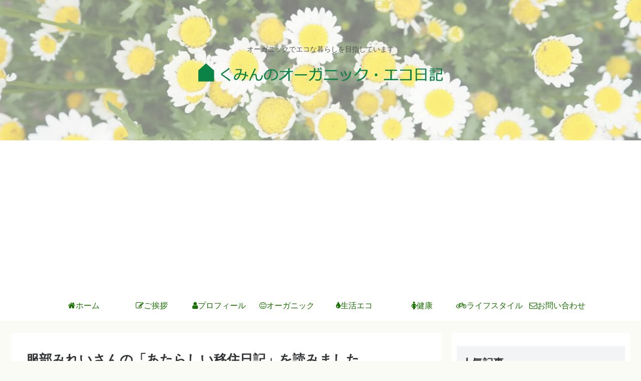

--- FILE ---
content_type: text/html; charset=UTF-8
request_url: http://organic-eco-life.com/hattorimiirei-move
body_size: 13693
content:
<!doctype html><html lang="ja"
 prefix="og: http://ogp.me/ns#" ><head><meta charset="utf-8"><link rel="amphtml" href="http://organic-eco-life.com/hattorimiirei-move?amp=1"><meta http-equiv="X-UA-Compatible" content="IE=edge"><meta name="HandheldFriendly" content="True"><meta name="MobileOptimized" content="320"><meta name="viewport" content="width=device-width, initial-scale=1"/><title>服部みれい移住日記 | くみんのオーガニック・エコ日記</title><meta name="description"  content="服部みれいさんの日記シリーズ第3弾「あたらしい移住日記」を読みました。表紙の、飼い猫のあたりさんが可愛いです。 2014年〜2015年の2年分の日記が本になっています。 東京から岐阜県美濃市に引っ越しをしています。 厳密に言うと移住ではなく、服部さんの実家の近くの町に帰ったということだそうです。" /><meta name="keywords"  content="服部みれい,あたらしい移住日記,岐阜県美濃市,マーマーマガジン,みの虫生活" /><link rel="canonical" href="http://organic-eco-life.com/hattorimiirei-move" /><meta property="og:title" content="服部みれい移住日記 | くみんのオーガニック・エコ日記" /><meta property="og:type" content="article" /><meta property="og:url" content="http://organic-eco-life.com/hattorimiirei-move" /><meta property="og:image" content="http://organic-eco-life.com/wp-content/uploads/2015/05/social.jpg" /><meta property="og:site_name" content="くみんのオーガニック・エコ日記" /><meta property="fb:admins" content="112553695742599" /><meta property="og:description" content="服部みれいさんの日記シリーズ第3弾「あたらしい移住日記」を読みました。表紙の、飼い猫のあたりさんが可愛いです。 2014年〜2015年の2年分の日記が本になっています。 東京から岐阜県美濃市に引っ越しをしています。 厳密に言うと移住ではなく、服部さんの実家の近くの町に帰ったということだそうです。" /><meta property="article:publisher" content="https://www.facebook.com/organicecolife" /><meta property="article:published_time" content="2018-01-02T14:50:09Z" /><meta property="article:modified_time" content="2022-06-02T10:51:47Z" /><meta name="twitter:card" content="summary" /><meta name="twitter:site" content="@kumin_eco" /><meta name="twitter:domain" content="organic-eco-life.com" /><meta name="twitter:title" content="服部みれい移住日記 | くみんのオーガニック・エコ日記" /><meta name="twitter:description" content="服部みれいさんの日記シリーズ第3弾「あたらしい移住日記」を読みました。表紙の、飼い猫のあたりさんが可愛いです。 2014年〜2015年の2年分の日記が本になっています。 東京から岐阜県美濃市に引っ越しをしています。 厳密に言うと移住ではなく、服部さんの実家の近くの町に帰ったということだそうです。" /><meta name="twitter:image" content="http://organic-eco-life.com/wp-content/uploads/2015/05/social.jpg" /> <script async src="https://www.google-analytics.com/analytics.js"></script> <link rel='dns-prefetch' href='//cdnjs.cloudflare.com' /><link rel='dns-prefetch' href='//b.st-hatena.com' /><link rel='dns-prefetch' href='//maxcdn.bootstrapcdn.com' /><link rel='dns-prefetch' href='//s.w.org' /><link rel="alternate" type="application/rss+xml" title="くみんのオーガニック・エコ日記 &raquo; フィード" href="http://organic-eco-life.com/feed" /><link rel="alternate" type="application/rss+xml" title="くみんのオーガニック・エコ日記 &raquo; コメントフィード" href="http://organic-eco-life.com/comments/feed" /><link rel="alternate" type="application/rss+xml" title="くみんのオーガニック・エコ日記 &raquo; 服部みれいさんの「あたらしい移住日記」を読みました のコメントのフィード" href="http://organic-eco-life.com/hattorimiirei-move/feed" /><link rel='stylesheet' id='cocoon-style-css'  href='http://organic-eco-life.com/wp-content/themes/cocoon-master/style.css?ver=4.7.29&#038;fver=20180526095120' media='all' /><style id='cocoon-style-inline-css'>@media screen and (max-width:480px){.page-body{font-size:16px}}body.public-page{background-color:#fafbf5}.header .header-in{min-height:280px}.header{background-image:url(http://organic-eco-life.com/wp-content/uploads/2018/05/main_visual50_01.jpg)}.header,.header .site-name-text,#navi .navi-in a,#navi .navi-in a:hover{color:#187000}#navi .navi-in>ul>li{width:135px}.go-to-top .go-to-top-button{background-color:#cf1374}.main{width:860px}.sidebar{width:356px}@media screen and (max-width:1242px){ .wrap{width:auto}.main,.sidebar,.sidebar-left .main,.sidebar-left .sidebar{margin:0 .5%}.main{width:67%}.sidebar{padding:0 10px;width:30%}.entry-card-thumb{width:38%}.entry-card-content{margin-left:40%}}body::after{content:url(http://organic-eco-life.com/wp-content/themes/cocoon-master/lib/analytics/access.php?post_id=13567&post_type=post);display:none}</style><link rel='stylesheet' id='font-awesome-style-css'  href='https://maxcdn.bootstrapcdn.com/font-awesome/4.7.0/css/font-awesome.min.css?ver=4.7.29' media='all' /><link rel='stylesheet' id='icomoon-style-css'  href='http://organic-eco-life.com/wp-content/themes/cocoon-master/webfonts/icomoon/style.css?ver=4.7.29&#038;fver=20180526095544' media='all' /><link rel='stylesheet' id='baguettebox-style-css'  href='http://organic-eco-life.com/wp-content/themes/cocoon-master/plugins/baguettebox/dist/baguetteBox.min.css?ver=4.7.29&#038;fver=20180526095325' media='all' /><link rel='stylesheet' id='slick-theme-style-css'  href='http://organic-eco-life.com/wp-content/themes/cocoon-master/plugins/slick/slick-theme.css?ver=4.7.29&#038;fver=20180526095425' media='all' /><link rel='stylesheet' id='cocoon-child-style-css'  href='http://organic-eco-life.com/wp-content/themes/cocoon-child-master/style.css?ver=4.7.29&#038;fver=20240513125218' media='all' /><link rel='stylesheet' id='contact-form-7-css'  href='http://organic-eco-life.com/wp-content/plugins/contact-form-7/includes/css/styles.css?ver=4.9.1&#038;fver=20171031012634' media='all' /><link rel='stylesheet' id='yyi_rinker_stylesheet-css'  href='http://organic-eco-life.com/wp-content/plugins/yyi-rinker/css/style.css?v=1.1.0&#038;ver=4.7.29&#038;fver=20200819042756' media='all' /><link rel='stylesheet' id='amazonjs-css'  href='http://organic-eco-life.com/wp-content/plugins/amazonjs/css/amazonjs.css?ver=0.10&#038;fver=20200819041819' media='all' /> <script src='//cdnjs.cloudflare.com/ajax/libs/jquery-migrate/1.4.1/jquery-migrate.min.js?ver=1.4.1'></script> <link rel='shortlink' href='http://organic-eco-life.com/?p=13567' /> <script src="//aml.valuecommerce.com/vcdal.js" async></script><link rel="canonical" href="http://organic-eco-life.com/hattorimiirei-move"><meta name="description" content="服部みれいさんの日記シリーズ第3弾「あたらしい移住日記」を読みました。表紙の、飼い猫のあたりさんが可愛いです。2014年〜2015年の2年分の日記が本になっています。東京から岐阜県美濃市に引っ越しをしています。厳密に言うと移住ではなく、服部"><meta name="keywords" content="ライフスタイル">  <script type="application/ld+json">{
  "@context": "http://schema.org",
  "@type": "Article",
  "mainEntityOfPage":{
    "@type":"WebPage",
    "@id":"http://organic-eco-life.com/hattorimiirei-move"
  },
  "headline": "服部みれいさんの「あたらしい移住日記」を読みました",
  "image": {
    "@type": "ImageObject",
    "url": "http://organic-eco-life.com/wp-content/uploads/2018/01/D07F2E6D-F718-48A4-AEDB-D00727839358.jpeg",
    "width": 720,
    "height": 540
  },
  "datePublished": "2018-01-02T23:50:09+00:00",
  "dateModified": "2022-06-02T19:51:47+00:00",
  "author": {
    "@type": "Person",
    "name": "くみん"
  },
  "publisher": {
    "@type": "Organization",
    "name": "くみんのオーガニック・エコ日記",
    "logo": {
      "@type": "ImageObject",
      "url": "http://organic-eco-life.com/wp-content/uploads/2018/05/title_logo-1.png",
      "width": 500,
      "height": 50
    }
  },
  "description": "服部みれいさんの日記シリーズ第3弾「あたらしい移住日記」を読みました。表紙の、飼い猫のあたりさんが可愛いです。2014年〜2015年の2年分の日記が本になっています。東京から岐阜県美濃市に引っ越しをしています。厳密に言うと移住ではなく、服部…"
}</script> <meta property="og:type" content="article"><meta property="og:description" content="服部みれいさんの日記シリーズ第3弾「あたらしい移住日記」を読みました。表紙の、飼い猫のあたりさんが可愛いです。2014年〜2015年の2年分の日記が本になっています。東京から岐阜県美濃市に引っ越しをしています。厳密に言うと移住ではなく、服部"><meta property="og:title" content="服部みれいさんの「あたらしい移住日記」を読みました"><meta property="og:url" content="http://organic-eco-life.com/hattorimiirei-move"><meta property="og:image" content="http://organic-eco-life.com/wp-content/uploads/2018/01/D07F2E6D-F718-48A4-AEDB-D00727839358.jpeg"><meta property="og:site_name" content="くみんのオーガニック・エコ日記"><meta property="og:locale" content="ja_JP"><meta property="article:published_time" content="2018-01-02T23:50:09+00:00" /><meta property="article:modified_time" content="2022-06-02T19:51:47+00:00" /><meta property="article:section" content="ライフスタイル"><meta property="article:tag" content="マーマーマガジン"><meta name="twitter:card" content="summary"><meta name="twitter:description" content="服部みれいさんの日記シリーズ第3弾「あたらしい移住日記」を読みました。表紙の、飼い猫のあたりさんが可愛いです。2014年〜2015年の2年分の日記が本になっています。東京から岐阜県美濃市に引っ越しをしています。厳密に言うと移住ではなく、服部"><meta name="twitter:title" content="服部みれいさんの「あたらしい移住日記」を読みました"><meta name="twitter:url" content="http://organic-eco-life.com/hattorimiirei-move"><meta name="twitter:image" content="http://organic-eco-life.com/wp-content/uploads/2018/01/D07F2E6D-F718-48A4-AEDB-D00727839358.jpeg"><meta name="twitter:domain" content="organic-eco-life.com"><link rel="icon" href="http://organic-eco-life.com/wp-content/uploads/2018/05/cropped-favicon-32x32.png" sizes="32x32" /><link rel="icon" href="http://organic-eco-life.com/wp-content/uploads/2018/05/cropped-favicon-192x192.png" sizes="192x192" /><link rel="apple-touch-icon-precomposed" href="http://organic-eco-life.com/wp-content/uploads/2018/05/cropped-favicon-180x180.png" /><meta name="msapplication-TileImage" content="http://organic-eco-life.com/wp-content/uploads/2018/05/cropped-favicon-270x270.png" /></head><body class="post-template-default single single-post postid-13567 single-format-standard public-page page-body categoryid-325 ff-meiryo fz-18px  no-scrollable-sidebar no-scrollable-main sidebar-right mblt-slide-in author-admin mobile-button-slide-in no-post-update no-smartphone-snippet" itemscope itemtype="http://schema.org/WebPage"><div id="container" class="container cf"><div id="header-container" class="header-container"><div class="header-container-in hlt-center-logo"><header id="header" class="header cf" itemscope itemtype="http://schema.org/WPHeader"><div id="header-in" class="header-in wrap cf" itemscope itemtype="http://schema.org/WebSite"><div class="tagline" itemprop="alternativeHeadline">オーガニックでエコな暮らしを目指しています</div><div class="logo logo-header logo-image"><a href="http://organic-eco-life.com" class="site-name site-name-text-link" itemprop="url"><span class="site-name-text" itemprop="name about"><img src="http://organic-eco-life.com/wp-content/uploads/2018/05/title_logo-1.png" alt="くみんのオーガニック・エコ日記"></span></a></div></div></header><nav id="navi" class="navi cf" itemscope itemtype="http://schema.org/SiteNavigationElement"><div id="navi-in" class="navi-in wrap cf"><ul id="menu-menu" class="menu-header"><li id="menu-item-537" class="menu-item menu-item-type-custom menu-item-object-custom menu-item-home"><a href="http://organic-eco-life.com"><div class="caption-wrap"><div class="item-label"><i class="fa fa-home"></i>ホーム</div></div></a></li><li id="menu-item-48" class="menu-item menu-item-type-post_type menu-item-object-page"><a href="http://organic-eco-life.com/about"><div class="caption-wrap"><div class="item-label"><i class="fa fa-pencil-square-o"></i>ご挨拶</div></div></a></li><li id="menu-item-51" class="menu-item menu-item-type-post_type menu-item-object-page"><a href="http://organic-eco-life.com/profile"><div class="caption-wrap"><div class="item-label"><i class="fa fa-user"></i>プロフィール</div></div></a></li><li id="menu-item-3163" class="menu-item menu-item-type-taxonomy menu-item-object-category"><a href="http://organic-eco-life.com/category/organic"><div class="caption-wrap"><div class="item-label"><i class="fa fa-smile-o"></i>オーガニック</div></div></a></li><li id="menu-item-3162" class="menu-item menu-item-type-taxonomy menu-item-object-category"><a href="http://organic-eco-life.com/category/ecolife"><div class="caption-wrap"><div class="item-label"><i class="fa fa-tint"></i>生活エコ</div></div></a></li><li id="menu-item-3160" class="menu-item menu-item-type-taxonomy menu-item-object-category"><a href="http://organic-eco-life.com/category/health"><div class="caption-wrap"><div class="item-label"><i class="fa fa-female"></i>健康</div></div></a></li><li id="menu-item-5710" class="menu-item menu-item-type-taxonomy menu-item-object-category current-post-ancestor current-menu-parent current-post-parent"><a href="http://organic-eco-life.com/category/lifestyle"><div class="caption-wrap"><div class="item-label"><i class="fa fa-bicycle"></i>ライフスタイル</div></div></a></li><li id="menu-item-47" class="menu-item menu-item-type-post_type menu-item-object-page"><a href="http://organic-eco-life.com/contact"><div class="caption-wrap"><div class="item-label"><i class="fa fa-envelope-o"></i>お問い合わせ</div></div></a></li></ul></div></nav></div></div><div id="content" class="content cf"><div id="content-in" class="content-in wrap cf"><main id="main" class="main" itemscope itemtype="http://schema.org/Blog"><article id="post-13567" class="article post-13567 post type-post status-publish format-standard has-post-thumbnail hentry category-lifestyle-post tag-687-post" itemscope="itemscope" itemprop="blogPost" itemtype="http://schema.org/BlogPosting"><header class="article-header entry-header"><h1 class="entry-title" itemprop="headline"> 服部みれいさんの「あたらしい移住日記」を読みました</h1><figure class="eye-catch" itemprop="image" itemscope itemtype="https://schema.org/ImageObject"> <img width="720" height="540" src="http://organic-eco-life.com/wp-content/uploads/2018/01/D07F2E6D-F718-48A4-AEDB-D00727839358.jpeg" class="attachment-720x540 size-720x540 wp-post-image" alt="" srcset="http://organic-eco-life.com/wp-content/uploads/2018/01/D07F2E6D-F718-48A4-AEDB-D00727839358.jpeg 720w, http://organic-eco-life.com/wp-content/uploads/2018/01/D07F2E6D-F718-48A4-AEDB-D00727839358-300x225.jpeg 300w" sizes="(max-width: 720px) 100vw, 720px" /><meta itemprop="url" content="http://organic-eco-life.com/wp-content/uploads/2018/01/D07F2E6D-F718-48A4-AEDB-D00727839358.jpeg"><meta itemprop="width" content="720"><meta itemprop="height" content="540"> <span class="cat-label cat-label-325">ライフスタイル</span></figure><div class="sns-share ss-col-6 ss-high-and-low-lc bc-brand-color sbc-hide ss-top"><div class="sns-share-buttons"> <a href="https://twitter.com/intent/tweet?text=%E6%9C%8D%E9%83%A8%E3%81%BF%E3%82%8C%E3%81%84%E3%81%95%E3%82%93%E3%81%AE%E3%80%8C%E3%81%82%E3%81%9F%E3%82%89%E3%81%97%E3%81%84%E7%A7%BB%E4%BD%8F%E6%97%A5%E8%A8%98%E3%80%8D%E3%82%92%E8%AA%AD%E3%81%BF%E3%81%BE%E3%81%97%E3%81%9F&amp;url=http%3A%2F%2Forganic-eco-life.com%2Fhattorimiirei-move" class="share-button twitter-button twitter-share-button-sq" target="blank" rel="nofollow"><span class="social-icon icon-twitter"></span><span class="button-caption">Twitter</span><span class="share-count twitter-share-count"></span></a> <a href="//www.facebook.com/sharer/sharer.php?u=http%3A%2F%2Forganic-eco-life.com%2Fhattorimiirei-move&amp;t=%E6%9C%8D%E9%83%A8%E3%81%BF%E3%82%8C%E3%81%84%E3%81%95%E3%82%93%E3%81%AE%E3%80%8C%E3%81%82%E3%81%9F%E3%82%89%E3%81%97%E3%81%84%E7%A7%BB%E4%BD%8F%E6%97%A5%E8%A8%98%E3%80%8D%E3%82%92%E8%AA%AD%E3%81%BF%E3%81%BE%E3%81%97%E3%81%9F" class="share-button facebook-button facebook-share-button-sq" target="blank" rel="nofollow"><span class="social-icon icon-facebook"></span><span class="button-caption">Facebook</span><span class="share-count facebook-share-count">0</span></a> <a href="//b.hatena.ne.jp/entry/organic-eco-life.com/hattorimiirei-move" class="share-button hatebu-button hatena-bookmark-button hatebu-share-button-sq" data-hatena-bookmark-layout="simple" title="服部みれいさんの「あたらしい移住日記」を読みました" target="blank" rel="nofollow"><span class="social-icon icon-hatena"></span><span class="button-caption">はてブ</span><span class="share-count hatebu-share-count"></span></a> <a href="//plus.google.com/share?url=//plus.google.com/share?url=http%3A%2F%2Forganic-eco-life.com%2Fhattorimiirei-move" onclick="javascript:window.open(this.href, '', 'menubar=no,toolbar=no,resizable=yes,scrollbars=yes,height=600,width=600');return false;" class="share-button google-plus-button google-plus-share-button-sq" target="blank" rel="nofollow"><span class="social-icon icon-googleplus"></span><span class="button-caption">Google+</span><span class="share-count googleplus-share-count"></span></a> <a href="//getpocket.com/edit?url=http://organic-eco-life.com/hattorimiirei-move" class="share-button pocket-button pocket-share-button-sq" target="blank" rel="nofollow"><span class="social-icon icon-pocket"></span><span class="button-caption">Pocket</span><span class="share-count pocket-share-count"></span></a> <a href="//timeline.line.me/social-plugin/share?url=http%3A%2F%2Forganic-eco-life.com%2Fhattorimiirei-move" class="share-button line-button line-share-button-sq" target="blank" rel="nofollow"><span class="social-icon icon-line"></span><span class="button-caption">LINE</span></a></div></div><div class="date-tags"> <span class="post-date"><time class="entry-date date published" datetime="2018-01-02T23:50:09+00:00" itemprop="datePublished">2018.01.02</time></span><span class="post-update"><time class="entry-date date updated" datetime="2022-06-02T19:51:47+00:00" itemprop="dateModified">2022.06.02</time></span></div><div id="text-14" class="widget widget-single-content-top widget_text"><div class="textwidget">※ このブログではアフィリエイト広告を利用しています</div></div></header><div class="entry-content cf" itemprop="mainEntityOfPage"><p>服部みれいさんの日記シリーズ第3弾「あたらしい移住日記」を読みました。</p><p>>>>第1弾と第2弾の記事はコチラ<br /> <a target="_blank" href="http://organic-eco-life.com/hattorimiirei-tokyo" title="服部みれいさんの「あたらしい東京日記」を読みました">服部みれいさんの「あたらしい東京日記」を読みました<span class="fa fa-share-square-o internal-icon anchor-icon"></span></a><br /> <a target="_blank" href="http://organic-eco-life.com/hattorimiirei-marrige" title="服部みれいさんの「あたらしい結婚日記」を読みました">服部みれいさんの「あたらしい結婚日記」を読みました<span class="fa fa-share-square-o internal-icon anchor-icon"></span></a></p><p><img src="http://organic-eco-life.com/wp-content/uploads/2018/01/D07F2E6D-F718-48A4-AEDB-D00727839358.jpeg" alt="" width="720" height="540" class="alignnone size-full wp-image-13569" srcset="http://organic-eco-life.com/wp-content/uploads/2018/01/D07F2E6D-F718-48A4-AEDB-D00727839358.jpeg 720w, http://organic-eco-life.com/wp-content/uploads/2018/01/D07F2E6D-F718-48A4-AEDB-D00727839358-300x225.jpeg 300w" sizes="(max-width: 720px) 100vw, 720px" /></a></p><p>表紙の、飼い猫のあたりさんが可愛いです。</p><p><img src="http://organic-eco-life.com/wp-content/uploads/2018/01/B485E967-96CB-47B9-9F37-9E6C417E6612.jpeg" alt="" width="720" height="540" class="alignnone size-full wp-image-13570" srcset="http://organic-eco-life.com/wp-content/uploads/2018/01/B485E967-96CB-47B9-9F37-9E6C417E6612.jpeg 720w, http://organic-eco-life.com/wp-content/uploads/2018/01/B485E967-96CB-47B9-9F37-9E6C417E6612-300x225.jpeg 300w" sizes="(max-width: 720px) 100vw, 720px" /></a></p><p>私も毎日飼い猫のたまきを腕枕して寝ているので、こんな写真を撮りたいなと思いました。</p><h2>東京から美濃に引越</h2><p>2014年〜2015年の2年分の日記が本になっています。<br /> 東京から岐阜県美濃市に引っ越しをしています。</p><p>厳密に言うと移住ではなく、服部さんの実家の近くの町に帰ったということだそうです。</p><p><img src="http://organic-eco-life.com/wp-content/uploads/2018/01/45D14154-FDCF-4CD3-B353-13F95A10BD77.jpeg" alt="" width="720" height="540" class="alignnone size-full wp-image-13571" srcset="http://organic-eco-life.com/wp-content/uploads/2018/01/45D14154-FDCF-4CD3-B353-13F95A10BD77.jpeg 720w, http://organic-eco-life.com/wp-content/uploads/2018/01/45D14154-FDCF-4CD3-B353-13F95A10BD77-300x225.jpeg 300w" sizes="(max-width: 720px) 100vw, 720px" /></a></p><h3>母の葬儀</h3><p>服部さんは、この期間に猫さんとお母さんが亡くなっています。昨年の私と一緒だなと思いました。</p><p>引っ越しの理由のひとつに、お母さんと最後一緒に過ごしたいというのもあったそうです。<br /> お母さんが亡くなる前後の日記は、涙が出ました。</p><p>みれいさんは、お母さんの存在を感じたりされていますが、霊感が全然ない私は感じたことがありません。</p><p>葬儀の最中、何十年ぶりに会う親戚に親切にしてもらったのは、母のこれまで築いてきた人間関係のおかげだと、間接的に守られているのは感じました。</p><p><img src="http://organic-eco-life.com/wp-content/uploads/2018/01/D4632EB6-E3C9-4D5A-8BB8-184D04A6C4B5.jpeg" alt="" width="720" height="540" class="alignnone size-full wp-image-13572" srcset="http://organic-eco-life.com/wp-content/uploads/2018/01/D4632EB6-E3C9-4D5A-8BB8-184D04A6C4B5.jpeg 720w, http://organic-eco-life.com/wp-content/uploads/2018/01/D4632EB6-E3C9-4D5A-8BB8-184D04A6C4B5-300x225.jpeg 300w" sizes="(max-width: 720px) 100vw, 720px" /></a></p><h3>住む場所</h3><p>私も<a target="_blank" href="http://organic-eco-life.com/murmurmagazine-formen-no3" title="murmur magazine for men第3号の「中島正特集」を読みました">murmur magazine for menで知った「みの虫生活」に興味があります<span class="fa fa-share-square-o internal-icon anchor-icon"></span></a>が、その土地に縁がないと、なかなか地域に溶け込むのは難しいだろうと思います。</p><p>私の場合は地元に住む気はないので、住みたい場所はこれから決めることになります。</p><blockquote><p> 人間が住みたい場所を選ぶのではなくて、土地が、それぞれの人のもつエネルギーを欲して、人がそこに住むことになるのだなと思っている。</p></blockquote><p>自分らしく生きられる場所が見つかるといいなと思います。</p><h3>来世は落語家</h3><p>面白かったのは、みんなで来世は何になりたいか話した時のことで、</p><blockquote><p> わたしは落語家。談志みたいな。すぐにできるし、ある意味もう談志だといわれた。そうかな。あんなに革命的だろうか？それともヘッドバンドとあのサングラスがすぐに似合うという意味か。</p></blockquote><p>というところが笑えました。声のメルマガでも早口でモノマネも上手だし、似合いそうです(^｡^)</p><h3>日記シリーズ感想</h3><p>日記シリーズを3冊読み終えましたが、この本が一番感想が書きづらいです。ちょうど自分も身近な人の死を経験したので、その部分に共感するところが多かったです。</p><p>移住日記では、旅行先の日記もあり、私も行ってみたいお店や場所などがありました。<br /> 食べ物もおいしそうです。</p><p>服部みれいさんは、会社も含めて引越しされていて、大きな決断だったと思いますが、美濃で暮らしてほんとうにしあわせですと書かれているので、良い決断をされたんだろうと思います。</p><p>いつか、美濃にも遊びに行ってみたいです。</p><div data-role="amazonjs" data-asin="4479783660" data-locale="JP" data-tmpl="" data-img-size="" class="asin_4479783660_JP_ amazonjs_item"><div class="amazonjs_indicator"><span class="amazonjs_indicator_img"></span><a class="amazonjs_indicator_title" href="#">あたらしい移住日記</a><span class="amazonjs_indicator_footer"></span></div></div></div><footer class="article-footer entry-footer"><div id="text-8" class="widget widget-single-content-bottom widget_text"><div class="textwidget"><div id="fb-root"></div><p></p><div class="fb-page" data-href="https://www.facebook.com/organicecolife" data-width="500" data-small-header="true" data-adapt-container-width="true" data-hide-cover="false" data-show-facepile="true" data-show-posts="false"><div class="fb-xfbml-parse-ignore"><blockquote cite="https://www.facebook.com/organicecolife"><p><a target="_blank" href="https://www.facebook.com/organicecolife">くみんのオーガニック・エコ日記<span class="fa fa-share-square-o external-icon anchor-icon"></span></a></p></blockquote></div></div></div></div><div class="entry-categories-tags ctdt-two-rows"><div class="entry-categories"><a class="cat-link cat-link-325" href="http://organic-eco-life.com/category/lifestyle">ライフスタイル</a></div><div class="entry-tags"><a class="tag-link tag-link-687" href="http://organic-eco-life.com/tag/%e3%83%9e%e3%83%bc%e3%83%9e%e3%83%bc%e3%83%9e%e3%82%ac%e3%82%b8%e3%83%b3">マーマーマガジン</a></div></div><div class="ad-area ad-content-bottom ad-rectangle ad-label-visible cf" itemscope itemtype="https://schema.org/WPAdBlock"><div class="ad-label" itemprop="name">スポンサーリンク</div><div class="ad-wrap"><div class="ad-responsive ad-usual"><script async src="//pagead2.googlesyndication.com/pagead/js/adsbygoogle.js"></script>  <ins class="adsbygoogle"
 style="display:block"
 data-ad-client="ca-pub-5519015626435611"
 data-ad-slot="2530245098"
 data-ad-format="rectangle"></ins> <script>(adsbygoogle = window.adsbygoogle || []).push({});</script></div></div></div><div class="sns-share ss-col-3 bc-brand-color sbc-hide ss-bottom"><div class="sns-share-message">シェアする</div><div class="sns-share-buttons"> <a href="https://twitter.com/intent/tweet?text=%E6%9C%8D%E9%83%A8%E3%81%BF%E3%82%8C%E3%81%84%E3%81%95%E3%82%93%E3%81%AE%E3%80%8C%E3%81%82%E3%81%9F%E3%82%89%E3%81%97%E3%81%84%E7%A7%BB%E4%BD%8F%E6%97%A5%E8%A8%98%E3%80%8D%E3%82%92%E8%AA%AD%E3%81%BF%E3%81%BE%E3%81%97%E3%81%9F&amp;url=http%3A%2F%2Forganic-eco-life.com%2Fhattorimiirei-move" class="share-button twitter-button twitter-share-button-sq" target="blank" rel="nofollow"><span class="social-icon icon-twitter"></span><span class="button-caption">Twitter</span><span class="share-count twitter-share-count"></span></a> <a href="//www.facebook.com/sharer/sharer.php?u=http%3A%2F%2Forganic-eco-life.com%2Fhattorimiirei-move&amp;t=%E6%9C%8D%E9%83%A8%E3%81%BF%E3%82%8C%E3%81%84%E3%81%95%E3%82%93%E3%81%AE%E3%80%8C%E3%81%82%E3%81%9F%E3%82%89%E3%81%97%E3%81%84%E7%A7%BB%E4%BD%8F%E6%97%A5%E8%A8%98%E3%80%8D%E3%82%92%E8%AA%AD%E3%81%BF%E3%81%BE%E3%81%97%E3%81%9F" class="share-button facebook-button facebook-share-button-sq" target="blank" rel="nofollow"><span class="social-icon icon-facebook"></span><span class="button-caption">Facebook</span><span class="share-count facebook-share-count">0</span></a> <a href="//b.hatena.ne.jp/entry/organic-eco-life.com/hattorimiirei-move" class="share-button hatebu-button hatena-bookmark-button hatebu-share-button-sq" data-hatena-bookmark-layout="simple" title="服部みれいさんの「あたらしい移住日記」を読みました" target="blank" rel="nofollow"><span class="social-icon icon-hatena"></span><span class="button-caption">はてブ</span><span class="share-count hatebu-share-count"></span></a> <a href="//plus.google.com/share?url=//plus.google.com/share?url=http%3A%2F%2Forganic-eco-life.com%2Fhattorimiirei-move" onclick="javascript:window.open(this.href, '', 'menubar=no,toolbar=no,resizable=yes,scrollbars=yes,height=600,width=600');return false;" class="share-button google-plus-button google-plus-share-button-sq" target="blank" rel="nofollow"><span class="social-icon icon-googleplus"></span><span class="button-caption">Google+</span><span class="share-count googleplus-share-count"></span></a> <a href="//getpocket.com/edit?url=http://organic-eco-life.com/hattorimiirei-move" class="share-button pocket-button pocket-share-button-sq" target="blank" rel="nofollow"><span class="social-icon icon-pocket"></span><span class="button-caption">Pocket</span><span class="share-count pocket-share-count"></span></a> <a href="//timeline.line.me/social-plugin/share?url=http%3A%2F%2Forganic-eco-life.com%2Fhattorimiirei-move" class="share-button line-button line-share-button-sq" target="blank" rel="nofollow"><span class="social-icon icon-line"></span><span class="button-caption">LINE</span></a></div></div><div class="sns-follow bc-brand-color fbc-hide"><div class="sns-follow-message">くみんをフォローする</div><div class="sns-follow-buttons"> <a href="//feedly.com/i/subscription/feed/http://organic-eco-life.com/feed" class="follow-button feedly-button feedly-follow-button-sq" target="blank" title="feedlyで更新情報を購読" rel="nofollow"><span class="icon-feedly-logo"></span><span class="follow-count feedly-follow-count"></span></a> <a href="http://organic-eco-life.com/feed" class="follow-button rss-button rss-follow-button-sq" target="_blank" title="RSSで更新情報をフォロー" rel="nofollow"><span class="icon-rss-logo"></span></a></div></div><div id="text-2" class="widget widget-below-sns-buttons widget_text"><div class="textwidget"></div></div><div class="footer-meta"><div class="author-info"> <a href="http://organic-eco-life.com/author/organic-eco01" class="author-link"> <span class="post-author vcard author" itemprop="editor author creator copyrightHolder" itemscope itemtype="http://schema.org/Person"> <span class="author-name fn" itemprop="name">くみん</span> </span> </a></div></div><div class="publisher" itemprop="publisher" itemscope itemtype="https://schema.org/Organization"><div itemprop="logo" itemscope itemtype="https://schema.org/ImageObject"> <img src="http://organic-eco-life.com/wp-content/themes/cocoon-master/screenshot.jpg" width="880" height="660" alt=""><meta itemprop="url" content="http://organic-eco-life.com/wp-content/themes/cocoon-master/screenshot.jpg"><meta itemprop="width" content="880"><meta itemprop="height" content="660"></div><div itemprop="name">くみんのオーガニック・エコ日記</div></div></footer></article><div class="under-entry-content"><aside id="related-entries" class="related-entries related-mini-card"><h2 class="related-entry-heading"> <span class="related-entry-main-heading main-caption"> 関連記事 </span></h2><div class="related-list"> <a href="http://organic-eco-life.com/netflix" class="related-entry-card-wrap a-wrap cf" title="Netflixで「愛の不時着」を見始めました"><article class="related-entry-card e-card cf"><figure class="related-entry-card-thumb card-thumb"> <img width="120" height="67" src="http://organic-eco-life.com/wp-content/uploads/2023/02/Crash-Landing-on-You-120x67.jpg" class="related-entry-card-thumb-image card-thumb-image wp-post-image" alt="" srcset="http://organic-eco-life.com/wp-content/uploads/2023/02/Crash-Landing-on-You-120x67.jpg 120w, http://organic-eco-life.com/wp-content/uploads/2023/02/Crash-Landing-on-You-160x90.jpg 160w, http://organic-eco-life.com/wp-content/uploads/2023/02/Crash-Landing-on-You-320x180.jpg 320w, http://organic-eco-life.com/wp-content/uploads/2023/02/Crash-Landing-on-You-376x212.jpg 376w, http://organic-eco-life.com/wp-content/uploads/2023/02/Crash-Landing-on-You-250x141.jpg 250w" sizes="(max-width: 120px) 100vw, 120px" /> <span class="cat-label cat-label-325">ライフスタイル</span></figure><div class="related-entry-card-content card-content"><h3 class="related-entry-card-title card-title"> Netflixで「愛の不時着」を見始めました</h3><div class="related-entry-card-snippet card-snippet"> Netflixに加入しました。映画やドラマが好きなので、もっと早く入っていても良かったくらいです。さっそく、「ウェンズデー」（アダムスファミリー大好きなんです）や「愛の不時着」を見始めました。ニーナ・シモンのドキュメンタリーも見ました。</div><div class="related-entry-card-meta card-meta"><div class="related-entry-card-day"><span class="related-entry-post-date post-date">2023.02.26</span></div></div></div></article> </a> <a href="http://organic-eco-life.com/emi-select" class="related-entry-card-wrap a-wrap cf" title="Emiさんの「わたしがラクするモノ選び」を読みました"><article class="related-entry-card e-card cf"><figure class="related-entry-card-thumb card-thumb"> <img width="89" height="67" src="http://organic-eco-life.com/wp-content/uploads/2018/02/2017-08-29-11.37.46.jpg" class="related-entry-card-thumb-image card-thumb-image wp-post-image" alt="" srcset="http://organic-eco-life.com/wp-content/uploads/2018/02/2017-08-29-11.37.46.jpg 720w, http://organic-eco-life.com/wp-content/uploads/2018/02/2017-08-29-11.37.46-300x225.jpg 300w" sizes="(max-width: 89px) 100vw, 89px" /> <span class="cat-label cat-label-346">インテリア</span></figure><div class="related-entry-card-content card-content"><h3 class="related-entry-card-title card-title"> Emiさんの「わたしがラクするモノ選び」を読みました</h3><div class="related-entry-card-snippet card-snippet"> 整理収納アドバイザーのEmiさんの「わたしがラクするモノ選び」を読みました。 Emiさんはご自分のことを、「ズボラでめんどくさがり」だと書かれています。私もまったく同じです。 普段から、どうやったら楽できるかを考えています。 買う前にしっかり考えているので、欲しいものが買えるんですよね。</div><div class="related-entry-card-meta card-meta"><div class="related-entry-card-day"><span class="related-entry-post-date post-date">2017.08.07</span></div></div></div></article> </a> <a href="http://organic-eco-life.com/unagi-mandana" class="related-entry-card-wrap a-wrap cf" title="うなぎの街・浦和の老舗「萬店（まんだな）」で鰻重を食べました"><article class="related-entry-card e-card cf"><figure class="related-entry-card-thumb card-thumb"> <img width="89" height="67" src="http://organic-eco-life.com/wp-content/uploads/2016/10/38a7f927c8ffd98eae932a7d19dc4062.jpg" class="related-entry-card-thumb-image card-thumb-image wp-post-image" alt="" srcset="http://organic-eco-life.com/wp-content/uploads/2016/10/38a7f927c8ffd98eae932a7d19dc4062.jpg 720w, http://organic-eco-life.com/wp-content/uploads/2016/10/38a7f927c8ffd98eae932a7d19dc4062-300x225.jpg 300w" sizes="(max-width: 89px) 100vw, 89px" /> <span class="cat-label cat-label-325">ライフスタイル</span></figure><div class="related-entry-card-content card-content"><h3 class="related-entry-card-title card-title"> うなぎの街・浦和の老舗「萬店（まんだな）」で鰻重を食べました</h3><div class="related-entry-card-snippet card-snippet"> 10/10の体育の日は、彼とふたりでサイクリングをしました。 彼が自分のロードバイクを車に積んでうちまでやって来て、所沢を出発しました。お昼は、浦和にある鰻屋でと決めていました。私の場合、何か目的がないと、走れないもので。「萬店（まんだな）」は、明治19年（1886年）創業の老舗の鰻屋です。
中浦和駅の近くにあります。</div><div class="related-entry-card-meta card-meta"><div class="related-entry-card-day"><span class="related-entry-post-date post-date">2016.10.11</span></div></div></div></article> </a> <a href="http://organic-eco-life.com/bianchi-punk03" class="related-entry-card-wrap a-wrap cf" title="ビアンキのクロスバイク「CAMALEONTE 1」が3回目のパンク"><article class="related-entry-card e-card cf"><figure class="related-entry-card-thumb card-thumb"> <img width="120" height="67" src="http://organic-eco-life.com/wp-content/uploads/2020/06/E193D8C1-3300-4156-86F0-930B2EAA4810-120x67.jpeg" class="related-entry-card-thumb-image card-thumb-image wp-post-image" alt="" srcset="http://organic-eco-life.com/wp-content/uploads/2020/06/E193D8C1-3300-4156-86F0-930B2EAA4810-120x67.jpeg 120w, http://organic-eco-life.com/wp-content/uploads/2020/06/E193D8C1-3300-4156-86F0-930B2EAA4810-160x90.jpeg 160w, http://organic-eco-life.com/wp-content/uploads/2020/06/E193D8C1-3300-4156-86F0-930B2EAA4810-320x180.jpeg 320w, http://organic-eco-life.com/wp-content/uploads/2020/06/E193D8C1-3300-4156-86F0-930B2EAA4810-376x212.jpeg 376w, http://organic-eco-life.com/wp-content/uploads/2020/06/E193D8C1-3300-4156-86F0-930B2EAA4810-250x141.jpeg 250w" sizes="(max-width: 120px) 100vw, 120px" /> <span class="cat-label cat-label-325">ライフスタイル</span></figure><div class="related-entry-card-content card-content"><h3 class="related-entry-card-title card-title"> ビアンキのクロスバイク「CAMALEONTE 1」が3回目のパンク</h3><div class="related-entry-card-snippet card-snippet"> 今日は彼のリクエストで、高円寺まで行きました。彼はダホンの折りたたみ自転車、私はビアンキのクロスバイクに乗りました。 大通りを通らず、神田川沿いを走ったため、スピードは出せませんでしたが、信号に捕まらず、車も通らないので快適に走ることが出来ました。時間は1.5時間かかりました。</div><div class="related-entry-card-meta card-meta"><div class="related-entry-card-day"><span class="related-entry-post-date post-date">2020.06.21</span></div></div></div></article> </a> <a href="http://organic-eco-life.com/gyakusan-seminar" class="related-entry-card-wrap a-wrap cf" title="コボリジュンコさんの「逆算手帳セミナー」を受講しました"><article class="related-entry-card e-card cf"><figure class="related-entry-card-thumb card-thumb"> <img width="89" height="67" src="http://organic-eco-life.com/wp-content/uploads/2017/01/2016-12-30-13.59.27.jpg" class="related-entry-card-thumb-image card-thumb-image wp-post-image" alt="" srcset="http://organic-eco-life.com/wp-content/uploads/2017/01/2016-12-30-13.59.27.jpg 720w, http://organic-eco-life.com/wp-content/uploads/2017/01/2016-12-30-13.59.27-300x225.jpg 300w" sizes="(max-width: 89px) 100vw, 89px" /> <span class="cat-label cat-label-325">ライフスタイル</span></figure><div class="related-entry-card-content card-content"><h3 class="related-entry-card-title card-title"> コボリジュンコさんの「逆算手帳セミナー」を受講しました</h3><div class="related-entry-card-snippet card-snippet"> 手帳をつけて、やりたいことをこなしていますが、長期計画を立てるのが苦手です。 昨年末、毎日名言を紹介しているブログ「名言コツコツ」のコボリジュンコさんが作った逆算手帳のセミナーに参加しました。 セミナー概要 「逆算手帳セミナー（ビジョン設定＋逆算プランニング＋2017年目標設定）」は、12/30に行われました。</div><div class="related-entry-card-meta card-meta"><div class="related-entry-card-day"><span class="related-entry-post-date post-date">2017.01.03</span></div></div></div></article> </a> <a href="http://organic-eco-life.com/minatoku-pottering" class="related-entry-card-wrap a-wrap cf" title="ビアンキのクロスバイクで港区縦断ポタリング"><article class="related-entry-card e-card cf"><figure class="related-entry-card-thumb card-thumb"> <img width="89" height="67" src="http://organic-eco-life.com/wp-content/uploads/2018/05/239E3A75-FB0C-471A-BAD4-38801589F834.jpeg" class="related-entry-card-thumb-image card-thumb-image wp-post-image" alt="" srcset="http://organic-eco-life.com/wp-content/uploads/2018/05/239E3A75-FB0C-471A-BAD4-38801589F834.jpeg 720w, http://organic-eco-life.com/wp-content/uploads/2018/05/239E3A75-FB0C-471A-BAD4-38801589F834-300x225.jpeg 300w" sizes="(max-width: 89px) 100vw, 89px" /> <span class="cat-label cat-label-325">ライフスタイル</span></figure><div class="related-entry-card-content card-content"><h3 class="related-entry-card-title card-title"> ビアンキのクロスバイクで港区縦断ポタリング</h3><div class="related-entry-card-snippet card-snippet"> 久しぶりにクロスバイクで出かけました。彼はロードバイクも持っていますが、今日はビアンキのクロスバイク「ROMA（ローマ）」です。私は「CAMALEONTE 1」に乗っています。まず芝公園へ行きました。この辺りは浜松町にしか駐輪場がないそうです。お昼を食べようと思ったお店が混んでいたので、プランBを目指し移動しました。</div><div class="related-entry-card-meta card-meta"><div class="related-entry-card-day"><span class="related-entry-post-date post-date">2018.04.29</span></div></div></div></article> </a></div></aside><div class="ad-area ad-below-related-posts ad-rectangle ad-label-visible cf" itemscope itemtype="https://schema.org/WPAdBlock"><div class="ad-label" itemprop="name">スポンサーリンク</div><div class="ad-wrap"><div class="ad-responsive ad-usual"><script async src="//pagead2.googlesyndication.com/pagead/js/adsbygoogle.js"></script>  <ins class="adsbygoogle"
 style="display:block"
 data-ad-client="ca-pub-5519015626435611"
 data-ad-slot="2530245098"
 data-ad-format="rectangle"></ins> <script>(adsbygoogle = window.adsbygoogle || []).push({});</script></div></div></div><div id="pager-post-navi" class="pager-post-navi post-navi-default cf"> <a href="http://organic-eco-life.com/newyear-yakiniku" title="焼き肉で始まるあたらしい年" class="prev-post a-wrap cf"><figure class="prev-post-thumb card-thumb"><img width="89" height="67" src="http://organic-eco-life.com/wp-content/uploads/2018/01/E1B77A38-E8DF-47F8-AFE1-A1331C4CBC03.jpeg" class="attachment-thumb120 size-thumb120 wp-post-image" alt="" srcset="http://organic-eco-life.com/wp-content/uploads/2018/01/E1B77A38-E8DF-47F8-AFE1-A1331C4CBC03.jpeg 720w, http://organic-eco-life.com/wp-content/uploads/2018/01/E1B77A38-E8DF-47F8-AFE1-A1331C4CBC03-300x225.jpeg 300w" sizes="(max-width: 89px) 100vw, 89px" /></figure><div class="prev-post-title">焼き肉で始まるあたらしい年</div></a><a href="http://organic-eco-life.com/hittsuki-mushi" title="繰り返し使える粘着剤「ひっつき虫」を使っています" class="next-post a-wrap cf"><figure class="next-post-thumb card-thumb"> <img width="89" height="67" src="http://organic-eco-life.com/wp-content/uploads/2018/01/2017-09-06-07.22.22.jpg" class="attachment-thumb120 size-thumb120 wp-post-image" alt="" srcset="http://organic-eco-life.com/wp-content/uploads/2018/01/2017-09-06-07.22.22.jpg 720w, http://organic-eco-life.com/wp-content/uploads/2018/01/2017-09-06-07.22.22-300x225.jpg 300w" sizes="(max-width: 89px) 100vw, 89px" /></figure><div class="next-post-title">繰り返し使える粘着剤「ひっつき虫」を使っています</div></a></div></div><div id="breadcrumb" class="breadcrumb breadcrumb-category sbp-main-bottom" itemscope itemtype="http://schema.org/BreadcrumbList"><div class="breadcrumb-home" itemscope itemtype="http://schema.org/ListItem" itemprop="itemListElement"><span class="fa fa-home fa-fw"></span><a href="http://organic-eco-life.com" itemprop="item"><span itemprop="name">ホーム</span></a><meta itemprop="position" content="1" /><span class="sp"><span class="fa fa-angle-right"></span></span></div><div class="breadcrumb-item" itemscope itemtype="http://schema.org/ListItem" itemprop="itemListElement"><span class="fa fa-folder fa-fw"></span><a href="http://organic-eco-life.com/category/lifestyle" itemprop="item"><span itemprop="name">ライフスタイル</span></a><meta itemprop="position" content="2" /></div></div></main><div id="sidebar" class="sidebar cf" role="complementary"><aside id="popular_entries-2" class="widget widget-sidebar widget_popular_entries"><h3 class="widget-sidebar-title widget-title">人気記事</h3><div class="popular-entry-cards widget-entry-cards cf ranking-visible"> <a href="http://organic-eco-life.com/mejiro-shimura" class="popular-entry-card-link a-wrap" title="【目白】老舗の和菓子店「志むら」で九十九餅と福餅を買いました"><div class="popular-entry-card widget-entry-card e-card cf"><figure class="popular-entry-card-thumb widget-entry-card-thumb card-thumb"> <img width="89" height="67" src="http://organic-eco-life.com/wp-content/uploads/2016/09/00b6e6eb5daea863a558021c09c5f9bd.jpg" class="attachment-thumb120 size-thumb120 wp-post-image" alt="" srcset="http://organic-eco-life.com/wp-content/uploads/2016/09/00b6e6eb5daea863a558021c09c5f9bd.jpg 720w, http://organic-eco-life.com/wp-content/uploads/2016/09/00b6e6eb5daea863a558021c09c5f9bd-300x225.jpg 300w" sizes="(max-width: 89px) 100vw, 89px" /></figure><div class="popular-entry-card-content widget-entry-card-content card-content"> <span class="popular-entry-card-title widget-entry-card-title card-title">【目白】老舗の和菓子店「志むら」で九十九餅と福餅を買いました</span></div></div> </a> <a href="http://organic-eco-life.com/yamanobancha" class="popular-entry-card-link a-wrap" title="あなたと健康社の番茶「山の晩茶」を買いました"><div class="popular-entry-card widget-entry-card e-card cf"><figure class="popular-entry-card-thumb widget-entry-card-thumb card-thumb"> <img width="120" height="67" src="http://organic-eco-life.com/wp-content/uploads/2018/11/473EC395-F308-49FC-9014-16142B6F9DCA-120x67.jpeg" class="attachment-thumb120 size-thumb120 wp-post-image" alt="" srcset="http://organic-eco-life.com/wp-content/uploads/2018/11/473EC395-F308-49FC-9014-16142B6F9DCA-120x67.jpeg 120w, http://organic-eco-life.com/wp-content/uploads/2018/11/473EC395-F308-49FC-9014-16142B6F9DCA-160x90.jpeg 160w, http://organic-eco-life.com/wp-content/uploads/2018/11/473EC395-F308-49FC-9014-16142B6F9DCA-320x180.jpeg 320w, http://organic-eco-life.com/wp-content/uploads/2018/11/473EC395-F308-49FC-9014-16142B6F9DCA-376x212.jpeg 376w, http://organic-eco-life.com/wp-content/uploads/2018/11/473EC395-F308-49FC-9014-16142B6F9DCA-250x141.jpeg 250w" sizes="(max-width: 120px) 100vw, 120px" /></figure><div class="popular-entry-card-content widget-entry-card-content card-content"> <span class="popular-entry-card-title widget-entry-card-title card-title">あなたと健康社の番茶「山の晩茶」を買いました</span></div></div> </a> <a href="http://organic-eco-life.com/take-off-wheel" class="popular-entry-card-link a-wrap" title="車で運ぶためにクロスバイクの前輪を外す方法"><div class="popular-entry-card widget-entry-card e-card cf"><figure class="popular-entry-card-thumb widget-entry-card-thumb card-thumb"> <img width="89" height="67" src="http://organic-eco-life.com/wp-content/uploads/2016/06/1432cb11ef6277d2051499d743ad4feb.jpg" class="attachment-thumb120 size-thumb120 wp-post-image" alt="" srcset="http://organic-eco-life.com/wp-content/uploads/2016/06/1432cb11ef6277d2051499d743ad4feb.jpg 720w, http://organic-eco-life.com/wp-content/uploads/2016/06/1432cb11ef6277d2051499d743ad4feb-300x225.jpg 300w" sizes="(max-width: 89px) 100vw, 89px" /></figure><div class="popular-entry-card-content widget-entry-card-content card-content"> <span class="popular-entry-card-title widget-entry-card-title card-title">車で運ぶためにクロスバイクの前輪を外す方法</span></div></div> </a> <a href="http://organic-eco-life.com/dansko-en" class="popular-entry-card-link a-wrap" title="ダンスコの直営店「dansko en...」に行って歩き方を習いました"><div class="popular-entry-card widget-entry-card e-card cf"><figure class="popular-entry-card-thumb widget-entry-card-thumb card-thumb"> <img width="89" height="67" src="http://organic-eco-life.com/wp-content/uploads/2016/02/2016-02-28-17.01.56.jpg" class="attachment-thumb120 size-thumb120 wp-post-image" alt="" srcset="http://organic-eco-life.com/wp-content/uploads/2016/02/2016-02-28-17.01.56.jpg 720w, http://organic-eco-life.com/wp-content/uploads/2016/02/2016-02-28-17.01.56-300x225.jpg 300w" sizes="(max-width: 89px) 100vw, 89px" /></figure><div class="popular-entry-card-content widget-entry-card-content card-content"> <span class="popular-entry-card-title widget-entry-card-title card-title">ダンスコの直営店「dansko en...」に行って歩き方を習いました</span></div></div> </a> <a href="http://organic-eco-life.com/how-to-cook-brownrice" class="popular-entry-card-link a-wrap" title="長岡式酵素玄米の炊き方"><div class="popular-entry-card widget-entry-card e-card cf"><figure class="popular-entry-card-thumb widget-entry-card-thumb card-thumb"> <img width="89" height="67" src="http://organic-eco-life.com/wp-content/uploads/2016/03/2016-03-20-19.12.48.jpg" class="attachment-thumb120 size-thumb120 wp-post-image" alt="" srcset="http://organic-eco-life.com/wp-content/uploads/2016/03/2016-03-20-19.12.48.jpg 720w, http://organic-eco-life.com/wp-content/uploads/2016/03/2016-03-20-19.12.48-300x225.jpg 300w" sizes="(max-width: 89px) 100vw, 89px" /></figure><div class="popular-entry-card-content widget-entry-card-content card-content"> <span class="popular-entry-card-title widget-entry-card-title card-title">長岡式酵素玄米の炊き方</span></div></div> </a></div></aside><aside id="new_entries-2" class="widget widget-sidebar widget_new_entries"><h3 class="widget-sidebar-title widget-title">新着記事</h3><div class="new-entry-cards widget-entry-cards cf"> <a href="http://organic-eco-life.com/shokado" class="new-entry-card-link widget-entry-card-link a-wrap" title="【松島】松華堂菓子店のプリン"><div class="new-entry-card widget-entry-card e-card cf"><figure class="new-entry-card-thumb widget-entry-card-thumb card-thumb"> <img width="120" height="67" src="http://organic-eco-life.com/wp-content/uploads/2026/01/th_20260107_134534714_iOS-2-120x67.jpg" class="attachment-thumb120 size-thumb120 wp-post-image" alt="" srcset="http://organic-eco-life.com/wp-content/uploads/2026/01/th_20260107_134534714_iOS-2-120x67.jpg 120w, http://organic-eco-life.com/wp-content/uploads/2026/01/th_20260107_134534714_iOS-2-160x90.jpg 160w, http://organic-eco-life.com/wp-content/uploads/2026/01/th_20260107_134534714_iOS-2-320x180.jpg 320w, http://organic-eco-life.com/wp-content/uploads/2026/01/th_20260107_134534714_iOS-2-376x212.jpg 376w, http://organic-eco-life.com/wp-content/uploads/2026/01/th_20260107_134534714_iOS-2-250x141.jpg 250w" sizes="(max-width: 120px) 100vw, 120px" /></figure><div class="new-entry-card-content widget-entry-card-content card-content"><div class="new-entry-card-title widget-entry-card-title card-title">【松島】松華堂菓子店のプリン</div></div></div> </a> <a href="http://organic-eco-life.com/yonezawa-beef" class="new-entry-card-link widget-entry-card-link a-wrap" title="【山形】米沢牛と山寺登山"><div class="new-entry-card widget-entry-card e-card cf"><figure class="new-entry-card-thumb widget-entry-card-thumb card-thumb"> <img width="120" height="67" src="http://organic-eco-life.com/wp-content/uploads/2026/01/th_20260106_041500349_iOS-120x67.jpg" class="attachment-thumb120 size-thumb120 wp-post-image" alt="" srcset="http://organic-eco-life.com/wp-content/uploads/2026/01/th_20260106_041500349_iOS-120x67.jpg 120w, http://organic-eco-life.com/wp-content/uploads/2026/01/th_20260106_041500349_iOS-160x90.jpg 160w, http://organic-eco-life.com/wp-content/uploads/2026/01/th_20260106_041500349_iOS-320x180.jpg 320w, http://organic-eco-life.com/wp-content/uploads/2026/01/th_20260106_041500349_iOS-376x212.jpg 376w, http://organic-eco-life.com/wp-content/uploads/2026/01/th_20260106_041500349_iOS-250x141.jpg 250w" sizes="(max-width: 120px) 100vw, 120px" /></figure><div class="new-entry-card-content widget-entry-card-content card-content"><div class="new-entry-card-title widget-entry-card-title card-title">【山形】米沢牛と山寺登山</div></div></div> </a> <a href="http://organic-eco-life.com/sand-bathing05" class="new-entry-card-link widget-entry-card-link a-wrap" title="【湯河原】今年も砂浴ワークショップに参加しました"><div class="new-entry-card widget-entry-card e-card cf"><figure class="new-entry-card-thumb widget-entry-card-thumb card-thumb"> <img width="120" height="67" src="http://organic-eco-life.com/wp-content/uploads/2025/10/th_20250930_022804587_iOS-120x67.jpg" class="attachment-thumb120 size-thumb120 wp-post-image" alt="" srcset="http://organic-eco-life.com/wp-content/uploads/2025/10/th_20250930_022804587_iOS-120x67.jpg 120w, http://organic-eco-life.com/wp-content/uploads/2025/10/th_20250930_022804587_iOS-160x90.jpg 160w, http://organic-eco-life.com/wp-content/uploads/2025/10/th_20250930_022804587_iOS-320x180.jpg 320w, http://organic-eco-life.com/wp-content/uploads/2025/10/th_20250930_022804587_iOS-376x212.jpg 376w, http://organic-eco-life.com/wp-content/uploads/2025/10/th_20250930_022804587_iOS-250x141.jpg 250w" sizes="(max-width: 120px) 100vw, 120px" /></figure><div class="new-entry-card-content widget-entry-card-content card-content"><div class="new-entry-card-title widget-entry-card-title card-title">【湯河原】今年も砂浴ワークショップに参加しました</div></div></div> </a> <a href="http://organic-eco-life.com/fullerene-protection02" class="new-entry-card-link widget-entry-card-link a-wrap" title="フラーレンプロテクションのおかげで人と話しても疲れなくなりました"><div class="new-entry-card widget-entry-card e-card cf"><figure class="new-entry-card-thumb widget-entry-card-thumb card-thumb"> <img width="120" height="67" src="http://organic-eco-life.com/wp-content/uploads/2025/09/th_20250919_014945769_iOS-120x67.jpg" class="attachment-thumb120 size-thumb120 wp-post-image" alt="" srcset="http://organic-eco-life.com/wp-content/uploads/2025/09/th_20250919_014945769_iOS-120x67.jpg 120w, http://organic-eco-life.com/wp-content/uploads/2025/09/th_20250919_014945769_iOS-160x90.jpg 160w, http://organic-eco-life.com/wp-content/uploads/2025/09/th_20250919_014945769_iOS-320x180.jpg 320w, http://organic-eco-life.com/wp-content/uploads/2025/09/th_20250919_014945769_iOS-376x212.jpg 376w, http://organic-eco-life.com/wp-content/uploads/2025/09/th_20250919_014945769_iOS-250x141.jpg 250w" sizes="(max-width: 120px) 100vw, 120px" /></figure><div class="new-entry-card-content widget-entry-card-content card-content"><div class="new-entry-card-title widget-entry-card-title card-title">フラーレンプロテクションのおかげで人と話しても疲れなくなりました</div></div></div> </a> <a href="http://organic-eco-life.com/isen-tonkatsu" class="new-entry-card-link widget-entry-card-link a-wrap" title="【上野】井泉本店でロース定食を食べました"><div class="new-entry-card widget-entry-card e-card cf"><figure class="new-entry-card-thumb widget-entry-card-thumb card-thumb"> <img width="120" height="67" src="http://organic-eco-life.com/wp-content/uploads/2025/09/th_20250907_090231625_iOS-120x67.jpg" class="attachment-thumb120 size-thumb120 wp-post-image" alt="" srcset="http://organic-eco-life.com/wp-content/uploads/2025/09/th_20250907_090231625_iOS-120x67.jpg 120w, http://organic-eco-life.com/wp-content/uploads/2025/09/th_20250907_090231625_iOS-160x90.jpg 160w, http://organic-eco-life.com/wp-content/uploads/2025/09/th_20250907_090231625_iOS-320x180.jpg 320w, http://organic-eco-life.com/wp-content/uploads/2025/09/th_20250907_090231625_iOS-376x212.jpg 376w, http://organic-eco-life.com/wp-content/uploads/2025/09/th_20250907_090231625_iOS-250x141.jpg 250w" sizes="(max-width: 120px) 100vw, 120px" /></figure><div class="new-entry-card-content widget-entry-card-content card-content"><div class="new-entry-card-title widget-entry-card-title card-title">【上野】井泉本店でロース定食を食べました</div></div></div> </a></div></aside><aside id="search-3" class="widget widget-sidebar widget_search"><h3 class="widget-sidebar-title widget-title">サイト内検索</h3><form class="search-box" method="get" action="http://organic-eco-life.com/"> <input type="text" placeholder="サイト内を検索" name="s" class="search-edit"> <button type="submit" class="search-submit"></button></form></aside><aside id="text-3" class="widget widget-sidebar widget_text"><h3 class="widget-sidebar-title widget-title">くみんについて</h3><div class="textwidget"><img alt="" src="http://organic-eco-life.com/wp-content/uploads/2015/04/2015-04-28-17.22.35.jpg" align="left" vapace="5" hspace="5"> 福岡出身、東京在住<br /> 食いしん坊で猫好き<br /> ⇒ <a target="_blank" href="http://organic-eco-life.com/profile">プロフィール<span class="fa fa-share-square-o internal-icon anchor-icon"></span></a> <br /><br />猫ブログも書いてます♪ <a href="http://kumatama-diary.com/" target="_blank"> <img alt="" src="http://organic-eco-life.com/wp-content/uploads/2016/06/kumatamadiary.jpg"> </a></div></aside><aside id="categories-3" class="widget widget-sidebar widget_categories"><h3 class="widget-sidebar-title widget-title">カテゴリー</h3><ul><li class="cat-item cat-item-2"><a href="http://organic-eco-life.com/category/organic" >オーガニック<span class="post-count">85</span></a></li><li class="cat-item cat-item-153"><a href="http://organic-eco-life.com/category/goout" >お出かけ<span class="post-count">59</span></a></li><li class="cat-item cat-item-177"><a href="http://organic-eco-life.com/category/otoriyose" >お取り寄せ<span class="post-count">87</span></a></li><li class="cat-item cat-item-45"><a href="http://organic-eco-life.com/category/favorite" >お気に入り<span class="post-count">127</span></a><ul class='children'><li class="cat-item cat-item-223"><a href="http://organic-eco-life.com/category/favorite/shop" >お店<span class="post-count">9</span></a></li><li class="cat-item cat-item-190"><a href="http://organic-eco-life.com/category/favorite/kitchengoods" >キッチングッズ<span class="post-count">42</span></a></li><li class="cat-item cat-item-191"><a href="http://organic-eco-life.com/category/favorite/foods" >食べ物<span class="post-count">58</span></a></li></ul></li><li class="cat-item cat-item-325"><a href="http://organic-eco-life.com/category/lifestyle" >ライフスタイル<span class="post-count">343</span></a><ul class='children'><li class="cat-item cat-item-347"><a href="http://organic-eco-life.com/category/lifestyle/diy" >DIY<span class="post-count">17</span></a></li><li class="cat-item cat-item-346"><a href="http://organic-eco-life.com/category/lifestyle/interior" >インテリア<span class="post-count">33</span></a></li><li class="cat-item cat-item-1004"><a href="http://organic-eco-life.com/category/lifestyle/notebook" >手帳・文具<span class="post-count">30</span></a></li><li class="cat-item cat-item-369"><a href="http://organic-eco-life.com/category/lifestyle/bicycle" >自転車<span class="post-count">107</span></a></li></ul></li><li class="cat-item cat-item-260"><a href="http://organic-eco-life.com/category/recipe" >レシピ<span class="post-count">15</span></a></li><li class="cat-item cat-item-39"><a href="http://organic-eco-life.com/category/health" >健康<span class="post-count">287</span></a><ul class='children'><li class="cat-item cat-item-562"><a href="http://organic-eco-life.com/category/health/hietori" >冷えとり<span class="post-count">158</span></a></li></ul></li><li class="cat-item cat-item-20"><a href="http://organic-eco-life.com/category/cosmetics" >化粧品<span class="post-count">38</span></a></li><li class="cat-item cat-item-18"><a href="http://organic-eco-life.com/category/ecolife" >生活エコ<span class="post-count">75</span></a></li><li class="cat-item cat-item-101"><a href="http://organic-eco-life.com/category/eating-out" >食べ歩き<span class="post-count">408</span></a></li></ul></aside><aside id="calendar-2" class="widget widget-sidebar widget_calendar"><h3 class="widget-sidebar-title widget-title">カレンダー</h3><div id="calendar_wrap" class="calendar_wrap"><table id="wp-calendar"><caption>2026年1月</caption><thead><tr><th scope="col" title="月曜日">月</th><th scope="col" title="火曜日">火</th><th scope="col" title="水曜日">水</th><th scope="col" title="木曜日">木</th><th scope="col" title="金曜日">金</th><th scope="col" title="土曜日">土</th><th scope="col" title="日曜日">日</th></tr></thead><tfoot><tr><td colspan="3" id="prev"><a href="http://organic-eco-life.com/2025/10">&laquo; 10月</a></td><td class="pad">&nbsp;</td><td colspan="3" id="next" class="pad">&nbsp;</td></tr></tfoot><tbody><tr><td colspan="3" class="pad">&nbsp;</td><td>1</td><td>2</td><td>3</td><td><a href="http://organic-eco-life.com/2026/01/04" aria-label="2026年1月4日 に投稿を公開">4</a></td></tr><tr><td><a href="http://organic-eco-life.com/2026/01/05" aria-label="2026年1月5日 に投稿を公開">5</a></td><td>6</td><td>7</td><td>8</td><td>9</td><td>10</td><td>11</td></tr><tr><td>12</td><td>13</td><td>14</td><td>15</td><td>16</td><td>17</td><td>18</td></tr><tr><td>19</td><td>20</td><td id="today">21</td><td>22</td><td>23</td><td>24</td><td>25</td></tr><tr><td>26</td><td>27</td><td>28</td><td>29</td><td>30</td><td>31</td><td class="pad" colspan="1">&nbsp;</td></tr></tbody></table></div></aside></div></div></div><footer id="footer" class="footer footer-container" itemscope itemtype="http://schema.org/WPFooter"><div id="footer-in" class="footer-in wrap cf"><div class="footer-bottom fdt-left-and-right cf"><div class="footer-bottom-logo"><div class="logo logo-footer logo-image"><a href="http://organic-eco-life.com" class="site-name site-name-text-link" itemprop="url"><span class="site-name-text" itemprop="name about"><img src="http://organic-eco-life.com/wp-content/uploads/2018/05/title_logo-1.png" alt="くみんのオーガニック・エコ日記"></span></a></div></div><div class="footer-bottom-content"><nav id="navi-footer" class="navi-footer"><div id="navi-footer-in" class="navi-footer-in"></div></nav><div class="source-org copyright">© 2015 くみんのオーガニック・エコ日記.</div></div></div></div></footer></div><div id="go-to-top" class="go-to-top"> <a class="go-to-top-button go-to-top-common go-to-top-hide go-to-top-button-icon-font"><span class="fa fa-angle-double-up"></span></a></div><div class="mobile-menu-buttons"><div class="navi-menu-button menu-button"> <input id="navi-menu-input" type="checkbox" class="display-none"> <label id="navi-menu-open" class="menu-open" for="navi-menu-input"> <span class="navi-menu-icon menu-icon"></span> <span class="navi-menu-caption menu-caption">メニュー</span> </label> <label class="display-none" id="navi-menu-close" for="navi-menu-input"></label><div id="navi-menu-content" class="navi-menu-content menu-content"> <label class="navi-menu-close-button menu-close-button" for="navi-menu-input"></label><ul class="menu-drawer"><li class="menu-item menu-item-type-custom menu-item-object-custom menu-item-home menu-item-537"><a href="http://organic-eco-life.com"><i class="fa fa-home"></i>ホーム</a></li><li class="menu-item menu-item-type-post_type menu-item-object-page menu-item-48"><a href="http://organic-eco-life.com/about"><i class="fa fa-pencil-square-o"></i>ご挨拶</a></li><li class="menu-item menu-item-type-post_type menu-item-object-page menu-item-51"><a href="http://organic-eco-life.com/profile"><i class="fa fa-user"></i>プロフィール</a></li><li class="menu-item menu-item-type-taxonomy menu-item-object-category menu-item-3163"><a href="http://organic-eco-life.com/category/organic"><i class="fa fa-smile-o"></i>オーガニック</a></li><li class="menu-item menu-item-type-taxonomy menu-item-object-category menu-item-3162"><a href="http://organic-eco-life.com/category/ecolife"><i class="fa fa-tint"></i>生活エコ</a></li><li class="menu-item menu-item-type-taxonomy menu-item-object-category menu-item-3160"><a href="http://organic-eco-life.com/category/health"><i class="fa fa-female"></i>健康</a></li><li class="menu-item menu-item-type-taxonomy menu-item-object-category current-post-ancestor current-menu-parent current-post-parent menu-item-5710"><a href="http://organic-eco-life.com/category/lifestyle"><i class="fa fa-bicycle"></i>ライフスタイル</a></li><li class="menu-item menu-item-type-post_type menu-item-object-page menu-item-47"><a href="http://organic-eco-life.com/contact"><i class="fa fa-envelope-o"></i>お問い合わせ</a></li></ul></div></div><div class="home-menu-button menu-button"> <a href="http://organic-eco-life.com"><div class="home-menu-icon menu-icon"></div><div class="home-menu-caption menu-caption">ホーム</div> </a></div><div class="search-menu-button menu-button"> <input id="search-menu-input" type="checkbox" class="display-none"> <label id="search-menu-open" class="menu-open" for="search-menu-input"> <span class="search-menu-icon menu-icon"></span> <span class="search-menu-caption menu-caption">検索</span> </label> <label class="display-none" id="search-menu-close" for="search-menu-input"></label><div id="search-menu-content" class="search-menu-content"><form class="search-box" method="get" action="http://organic-eco-life.com/"> <input type="text" placeholder="サイト内を検索" name="s" class="search-edit"> <button type="submit" class="search-submit"></button></form></div></div><div class="top-menu-button menu-button"> <a class="go-to-top-common top-menu-a"><div class="top-menu-icon menu-icon"></div><div class="top-menu-caption menu-caption">トップ</div> </a></div><div class="sidebar-menu-button menu-button"> <input id="sidebar-menu-input" type="checkbox" class="display-none"> <label id="sidebar-menu-open" class="menu-open" for="sidebar-menu-input"> <span class="sidebar-menu-icon menu-icon"></span> <span class="sidebar-menu-caption menu-caption">サイドバー</span> </label> <label class="display-none" id="sidebar-menu-close" for="sidebar-menu-input"></label><div id="sidebar-menu-content" class="sidebar-menu-content menu-content"> <label class="sidebar-menu-close-button menu-close-button" for="sidebar-menu-input"></label><div class="sidebar cf" role="complementary"><aside class="widget widget-sidebar widget_popular_entries"><h3 class="widget-sidebar-title widget-title">人気記事</h3><div class="popular-entry-cards widget-entry-cards cf ranking-visible"> <a href="http://organic-eco-life.com/mejiro-shimura" class="popular-entry-card-link a-wrap" title="【目白】老舗の和菓子店「志むら」で九十九餅と福餅を買いました"><div class="popular-entry-card widget-entry-card e-card cf"><figure class="popular-entry-card-thumb widget-entry-card-thumb card-thumb"> <img width="89" height="67" src="http://organic-eco-life.com/wp-content/uploads/2016/09/00b6e6eb5daea863a558021c09c5f9bd.jpg" class="attachment-thumb120 size-thumb120 wp-post-image" alt="" srcset="http://organic-eco-life.com/wp-content/uploads/2016/09/00b6e6eb5daea863a558021c09c5f9bd.jpg 720w, http://organic-eco-life.com/wp-content/uploads/2016/09/00b6e6eb5daea863a558021c09c5f9bd-300x225.jpg 300w" sizes="(max-width: 89px) 100vw, 89px" /></figure><div class="popular-entry-card-content widget-entry-card-content card-content"> <span class="popular-entry-card-title widget-entry-card-title card-title">【目白】老舗の和菓子店「志むら」で九十九餅と福餅を買いました</span></div></div> </a> <a href="http://organic-eco-life.com/yamanobancha" class="popular-entry-card-link a-wrap" title="あなたと健康社の番茶「山の晩茶」を買いました"><div class="popular-entry-card widget-entry-card e-card cf"><figure class="popular-entry-card-thumb widget-entry-card-thumb card-thumb"> <img width="120" height="67" src="http://organic-eco-life.com/wp-content/uploads/2018/11/473EC395-F308-49FC-9014-16142B6F9DCA-120x67.jpeg" class="attachment-thumb120 size-thumb120 wp-post-image" alt="" srcset="http://organic-eco-life.com/wp-content/uploads/2018/11/473EC395-F308-49FC-9014-16142B6F9DCA-120x67.jpeg 120w, http://organic-eco-life.com/wp-content/uploads/2018/11/473EC395-F308-49FC-9014-16142B6F9DCA-160x90.jpeg 160w, http://organic-eco-life.com/wp-content/uploads/2018/11/473EC395-F308-49FC-9014-16142B6F9DCA-320x180.jpeg 320w, http://organic-eco-life.com/wp-content/uploads/2018/11/473EC395-F308-49FC-9014-16142B6F9DCA-376x212.jpeg 376w, http://organic-eco-life.com/wp-content/uploads/2018/11/473EC395-F308-49FC-9014-16142B6F9DCA-250x141.jpeg 250w" sizes="(max-width: 120px) 100vw, 120px" /></figure><div class="popular-entry-card-content widget-entry-card-content card-content"> <span class="popular-entry-card-title widget-entry-card-title card-title">あなたと健康社の番茶「山の晩茶」を買いました</span></div></div> </a> <a href="http://organic-eco-life.com/take-off-wheel" class="popular-entry-card-link a-wrap" title="車で運ぶためにクロスバイクの前輪を外す方法"><div class="popular-entry-card widget-entry-card e-card cf"><figure class="popular-entry-card-thumb widget-entry-card-thumb card-thumb"> <img width="89" height="67" src="http://organic-eco-life.com/wp-content/uploads/2016/06/1432cb11ef6277d2051499d743ad4feb.jpg" class="attachment-thumb120 size-thumb120 wp-post-image" alt="" srcset="http://organic-eco-life.com/wp-content/uploads/2016/06/1432cb11ef6277d2051499d743ad4feb.jpg 720w, http://organic-eco-life.com/wp-content/uploads/2016/06/1432cb11ef6277d2051499d743ad4feb-300x225.jpg 300w" sizes="(max-width: 89px) 100vw, 89px" /></figure><div class="popular-entry-card-content widget-entry-card-content card-content"> <span class="popular-entry-card-title widget-entry-card-title card-title">車で運ぶためにクロスバイクの前輪を外す方法</span></div></div> </a> <a href="http://organic-eco-life.com/dansko-en" class="popular-entry-card-link a-wrap" title="ダンスコの直営店「dansko en...」に行って歩き方を習いました"><div class="popular-entry-card widget-entry-card e-card cf"><figure class="popular-entry-card-thumb widget-entry-card-thumb card-thumb"> <img width="89" height="67" src="http://organic-eco-life.com/wp-content/uploads/2016/02/2016-02-28-17.01.56.jpg" class="attachment-thumb120 size-thumb120 wp-post-image" alt="" srcset="http://organic-eco-life.com/wp-content/uploads/2016/02/2016-02-28-17.01.56.jpg 720w, http://organic-eco-life.com/wp-content/uploads/2016/02/2016-02-28-17.01.56-300x225.jpg 300w" sizes="(max-width: 89px) 100vw, 89px" /></figure><div class="popular-entry-card-content widget-entry-card-content card-content"> <span class="popular-entry-card-title widget-entry-card-title card-title">ダンスコの直営店「dansko en...」に行って歩き方を習いました</span></div></div> </a> <a href="http://organic-eco-life.com/how-to-cook-brownrice" class="popular-entry-card-link a-wrap" title="長岡式酵素玄米の炊き方"><div class="popular-entry-card widget-entry-card e-card cf"><figure class="popular-entry-card-thumb widget-entry-card-thumb card-thumb"> <img width="89" height="67" src="http://organic-eco-life.com/wp-content/uploads/2016/03/2016-03-20-19.12.48.jpg" class="attachment-thumb120 size-thumb120 wp-post-image" alt="" srcset="http://organic-eco-life.com/wp-content/uploads/2016/03/2016-03-20-19.12.48.jpg 720w, http://organic-eco-life.com/wp-content/uploads/2016/03/2016-03-20-19.12.48-300x225.jpg 300w" sizes="(max-width: 89px) 100vw, 89px" /></figure><div class="popular-entry-card-content widget-entry-card-content card-content"> <span class="popular-entry-card-title widget-entry-card-title card-title">長岡式酵素玄米の炊き方</span></div></div> </a></div></aside><aside class="widget widget-sidebar widget_new_entries"><h3 class="widget-sidebar-title widget-title">新着記事</h3><div class="new-entry-cards widget-entry-cards cf"> <a href="http://organic-eco-life.com/shokado" class="new-entry-card-link widget-entry-card-link a-wrap" title="【松島】松華堂菓子店のプリン"><div class="new-entry-card widget-entry-card e-card cf"><figure class="new-entry-card-thumb widget-entry-card-thumb card-thumb"> <img width="120" height="67" src="http://organic-eco-life.com/wp-content/uploads/2026/01/th_20260107_134534714_iOS-2-120x67.jpg" class="attachment-thumb120 size-thumb120 wp-post-image" alt="" srcset="http://organic-eco-life.com/wp-content/uploads/2026/01/th_20260107_134534714_iOS-2-120x67.jpg 120w, http://organic-eco-life.com/wp-content/uploads/2026/01/th_20260107_134534714_iOS-2-160x90.jpg 160w, http://organic-eco-life.com/wp-content/uploads/2026/01/th_20260107_134534714_iOS-2-320x180.jpg 320w, http://organic-eco-life.com/wp-content/uploads/2026/01/th_20260107_134534714_iOS-2-376x212.jpg 376w, http://organic-eco-life.com/wp-content/uploads/2026/01/th_20260107_134534714_iOS-2-250x141.jpg 250w" sizes="(max-width: 120px) 100vw, 120px" /></figure><div class="new-entry-card-content widget-entry-card-content card-content"><div class="new-entry-card-title widget-entry-card-title card-title">【松島】松華堂菓子店のプリン</div></div></div> </a> <a href="http://organic-eco-life.com/yonezawa-beef" class="new-entry-card-link widget-entry-card-link a-wrap" title="【山形】米沢牛と山寺登山"><div class="new-entry-card widget-entry-card e-card cf"><figure class="new-entry-card-thumb widget-entry-card-thumb card-thumb"> <img width="120" height="67" src="http://organic-eco-life.com/wp-content/uploads/2026/01/th_20260106_041500349_iOS-120x67.jpg" class="attachment-thumb120 size-thumb120 wp-post-image" alt="" srcset="http://organic-eco-life.com/wp-content/uploads/2026/01/th_20260106_041500349_iOS-120x67.jpg 120w, http://organic-eco-life.com/wp-content/uploads/2026/01/th_20260106_041500349_iOS-160x90.jpg 160w, http://organic-eco-life.com/wp-content/uploads/2026/01/th_20260106_041500349_iOS-320x180.jpg 320w, http://organic-eco-life.com/wp-content/uploads/2026/01/th_20260106_041500349_iOS-376x212.jpg 376w, http://organic-eco-life.com/wp-content/uploads/2026/01/th_20260106_041500349_iOS-250x141.jpg 250w" sizes="(max-width: 120px) 100vw, 120px" /></figure><div class="new-entry-card-content widget-entry-card-content card-content"><div class="new-entry-card-title widget-entry-card-title card-title">【山形】米沢牛と山寺登山</div></div></div> </a> <a href="http://organic-eco-life.com/sand-bathing05" class="new-entry-card-link widget-entry-card-link a-wrap" title="【湯河原】今年も砂浴ワークショップに参加しました"><div class="new-entry-card widget-entry-card e-card cf"><figure class="new-entry-card-thumb widget-entry-card-thumb card-thumb"> <img width="120" height="67" src="http://organic-eco-life.com/wp-content/uploads/2025/10/th_20250930_022804587_iOS-120x67.jpg" class="attachment-thumb120 size-thumb120 wp-post-image" alt="" srcset="http://organic-eco-life.com/wp-content/uploads/2025/10/th_20250930_022804587_iOS-120x67.jpg 120w, http://organic-eco-life.com/wp-content/uploads/2025/10/th_20250930_022804587_iOS-160x90.jpg 160w, http://organic-eco-life.com/wp-content/uploads/2025/10/th_20250930_022804587_iOS-320x180.jpg 320w, http://organic-eco-life.com/wp-content/uploads/2025/10/th_20250930_022804587_iOS-376x212.jpg 376w, http://organic-eco-life.com/wp-content/uploads/2025/10/th_20250930_022804587_iOS-250x141.jpg 250w" sizes="(max-width: 120px) 100vw, 120px" /></figure><div class="new-entry-card-content widget-entry-card-content card-content"><div class="new-entry-card-title widget-entry-card-title card-title">【湯河原】今年も砂浴ワークショップに参加しました</div></div></div> </a> <a href="http://organic-eco-life.com/fullerene-protection02" class="new-entry-card-link widget-entry-card-link a-wrap" title="フラーレンプロテクションのおかげで人と話しても疲れなくなりました"><div class="new-entry-card widget-entry-card e-card cf"><figure class="new-entry-card-thumb widget-entry-card-thumb card-thumb"> <img width="120" height="67" src="http://organic-eco-life.com/wp-content/uploads/2025/09/th_20250919_014945769_iOS-120x67.jpg" class="attachment-thumb120 size-thumb120 wp-post-image" alt="" srcset="http://organic-eco-life.com/wp-content/uploads/2025/09/th_20250919_014945769_iOS-120x67.jpg 120w, http://organic-eco-life.com/wp-content/uploads/2025/09/th_20250919_014945769_iOS-160x90.jpg 160w, http://organic-eco-life.com/wp-content/uploads/2025/09/th_20250919_014945769_iOS-320x180.jpg 320w, http://organic-eco-life.com/wp-content/uploads/2025/09/th_20250919_014945769_iOS-376x212.jpg 376w, http://organic-eco-life.com/wp-content/uploads/2025/09/th_20250919_014945769_iOS-250x141.jpg 250w" sizes="(max-width: 120px) 100vw, 120px" /></figure><div class="new-entry-card-content widget-entry-card-content card-content"><div class="new-entry-card-title widget-entry-card-title card-title">フラーレンプロテクションのおかげで人と話しても疲れなくなりました</div></div></div> </a> <a href="http://organic-eco-life.com/isen-tonkatsu" class="new-entry-card-link widget-entry-card-link a-wrap" title="【上野】井泉本店でロース定食を食べました"><div class="new-entry-card widget-entry-card e-card cf"><figure class="new-entry-card-thumb widget-entry-card-thumb card-thumb"> <img width="120" height="67" src="http://organic-eco-life.com/wp-content/uploads/2025/09/th_20250907_090231625_iOS-120x67.jpg" class="attachment-thumb120 size-thumb120 wp-post-image" alt="" srcset="http://organic-eco-life.com/wp-content/uploads/2025/09/th_20250907_090231625_iOS-120x67.jpg 120w, http://organic-eco-life.com/wp-content/uploads/2025/09/th_20250907_090231625_iOS-160x90.jpg 160w, http://organic-eco-life.com/wp-content/uploads/2025/09/th_20250907_090231625_iOS-320x180.jpg 320w, http://organic-eco-life.com/wp-content/uploads/2025/09/th_20250907_090231625_iOS-376x212.jpg 376w, http://organic-eco-life.com/wp-content/uploads/2025/09/th_20250907_090231625_iOS-250x141.jpg 250w" sizes="(max-width: 120px) 100vw, 120px" /></figure><div class="new-entry-card-content widget-entry-card-content card-content"><div class="new-entry-card-title widget-entry-card-title card-title">【上野】井泉本店でロース定食を食べました</div></div></div> </a></div></aside><aside class="widget widget-sidebar widget_search"><h3 class="widget-sidebar-title widget-title">サイト内検索</h3><form class="search-box" method="get" action="http://organic-eco-life.com/"> <input type="text" placeholder="サイト内を検索" name="s" class="search-edit"> <button type="submit" class="search-submit"></button></form></aside><aside class="widget widget-sidebar widget_text"><h3 class="widget-sidebar-title widget-title">くみんについて</h3><div class="textwidget"><img alt="" src="http://organic-eco-life.com/wp-content/uploads/2015/04/2015-04-28-17.22.35.jpg" align="left" vapace="5" hspace="5"> 福岡出身、東京在住<br /> 食いしん坊で猫好き<br /> ⇒ <a target="_blank" href="http://organic-eco-life.com/profile">プロフィール<span class="fa fa-share-square-o internal-icon anchor-icon"></span></a> <br /><br />猫ブログも書いてます♪ <a href="http://kumatama-diary.com/" target="_blank"> <img alt="" src="http://organic-eco-life.com/wp-content/uploads/2016/06/kumatamadiary.jpg"> </a></div></aside><aside class="widget widget-sidebar widget_categories"><h3 class="widget-sidebar-title widget-title">カテゴリー</h3><ul><li class="cat-item cat-item-2"><a href="http://organic-eco-life.com/category/organic" >オーガニック<span class="post-count">85</span></a></li><li class="cat-item cat-item-153"><a href="http://organic-eco-life.com/category/goout" >お出かけ<span class="post-count">59</span></a></li><li class="cat-item cat-item-177"><a href="http://organic-eco-life.com/category/otoriyose" >お取り寄せ<span class="post-count">87</span></a></li><li class="cat-item cat-item-45"><a href="http://organic-eco-life.com/category/favorite" >お気に入り<span class="post-count">127</span></a><ul class='children'><li class="cat-item cat-item-223"><a href="http://organic-eco-life.com/category/favorite/shop" >お店<span class="post-count">9</span></a></li><li class="cat-item cat-item-190"><a href="http://organic-eco-life.com/category/favorite/kitchengoods" >キッチングッズ<span class="post-count">42</span></a></li><li class="cat-item cat-item-191"><a href="http://organic-eco-life.com/category/favorite/foods" >食べ物<span class="post-count">58</span></a></li></ul></li><li class="cat-item cat-item-325"><a href="http://organic-eco-life.com/category/lifestyle" >ライフスタイル<span class="post-count">343</span></a><ul class='children'><li class="cat-item cat-item-347"><a href="http://organic-eco-life.com/category/lifestyle/diy" >DIY<span class="post-count">17</span></a></li><li class="cat-item cat-item-346"><a href="http://organic-eco-life.com/category/lifestyle/interior" >インテリア<span class="post-count">33</span></a></li><li class="cat-item cat-item-1004"><a href="http://organic-eco-life.com/category/lifestyle/notebook" >手帳・文具<span class="post-count">30</span></a></li><li class="cat-item cat-item-369"><a href="http://organic-eco-life.com/category/lifestyle/bicycle" >自転車<span class="post-count">107</span></a></li></ul></li><li class="cat-item cat-item-260"><a href="http://organic-eco-life.com/category/recipe" >レシピ<span class="post-count">15</span></a></li><li class="cat-item cat-item-39"><a href="http://organic-eco-life.com/category/health" >健康<span class="post-count">287</span></a><ul class='children'><li class="cat-item cat-item-562"><a href="http://organic-eco-life.com/category/health/hietori" >冷えとり<span class="post-count">158</span></a></li></ul></li><li class="cat-item cat-item-20"><a href="http://organic-eco-life.com/category/cosmetics" >化粧品<span class="post-count">38</span></a></li><li class="cat-item cat-item-18"><a href="http://organic-eco-life.com/category/ecolife" >生活エコ<span class="post-count">75</span></a></li><li class="cat-item cat-item-101"><a href="http://organic-eco-life.com/category/eating-out" >食べ歩き<span class="post-count">408</span></a></li></ul></aside><aside class="widget widget-sidebar widget_calendar"><h3 class="widget-sidebar-title widget-title">カレンダー</h3><div class="calendar_wrap"><table><caption>2026年1月</caption><thead><tr><th scope="col" title="月曜日">月</th><th scope="col" title="火曜日">火</th><th scope="col" title="水曜日">水</th><th scope="col" title="木曜日">木</th><th scope="col" title="金曜日">金</th><th scope="col" title="土曜日">土</th><th scope="col" title="日曜日">日</th></tr></thead><tfoot><tr><td colspan="3"><a href="http://organic-eco-life.com/2025/10">&laquo; 10月</a></td><td class="pad">&nbsp;</td><td colspan="3" class="pad">&nbsp;</td></tr></tfoot><tbody><tr><td colspan="3" class="pad">&nbsp;</td><td>1</td><td>2</td><td>3</td><td><a href="http://organic-eco-life.com/2026/01/04" aria-label="2026年1月4日 に投稿を公開">4</a></td></tr><tr><td><a href="http://organic-eco-life.com/2026/01/05" aria-label="2026年1月5日 に投稿を公開">5</a></td><td>6</td><td>7</td><td>8</td><td>9</td><td>10</td><td>11</td></tr><tr><td>12</td><td>13</td><td>14</td><td>15</td><td>16</td><td>17</td><td>18</td></tr><tr><td>19</td><td>20</td><td>21</td><td>22</td><td>23</td><td>24</td><td>25</td></tr><tr><td>26</td><td>27</td><td>28</td><td>29</td><td>30</td><td>31</td><td class="pad" colspan="1">&nbsp;</td></tr></tbody></table></div></aside></div></div></div></div> <script src='//b.st-hatena.com/js/bookmark_button.js?ver=4.7.29'></script> <script type="text/javascript" defer src="http://organic-eco-life.com/wp-content/cache/autoptimize/js/autoptimize_71437b6698c9a78882c80983031a2eef.js"></script></body></html>

--- FILE ---
content_type: text/html; charset=utf-8
request_url: https://www.google.com/recaptcha/api2/aframe
body_size: 269
content:
<!DOCTYPE HTML><html><head><meta http-equiv="content-type" content="text/html; charset=UTF-8"></head><body><script nonce="BEI9MzPTqqLIfXMcM07M6w">/** Anti-fraud and anti-abuse applications only. See google.com/recaptcha */ try{var clients={'sodar':'https://pagead2.googlesyndication.com/pagead/sodar?'};window.addEventListener("message",function(a){try{if(a.source===window.parent){var b=JSON.parse(a.data);var c=clients[b['id']];if(c){var d=document.createElement('img');d.src=c+b['params']+'&rc='+(localStorage.getItem("rc::a")?sessionStorage.getItem("rc::b"):"");window.document.body.appendChild(d);sessionStorage.setItem("rc::e",parseInt(sessionStorage.getItem("rc::e")||0)+1);localStorage.setItem("rc::h",'1768962221479');}}}catch(b){}});window.parent.postMessage("_grecaptcha_ready", "*");}catch(b){}</script></body></html>